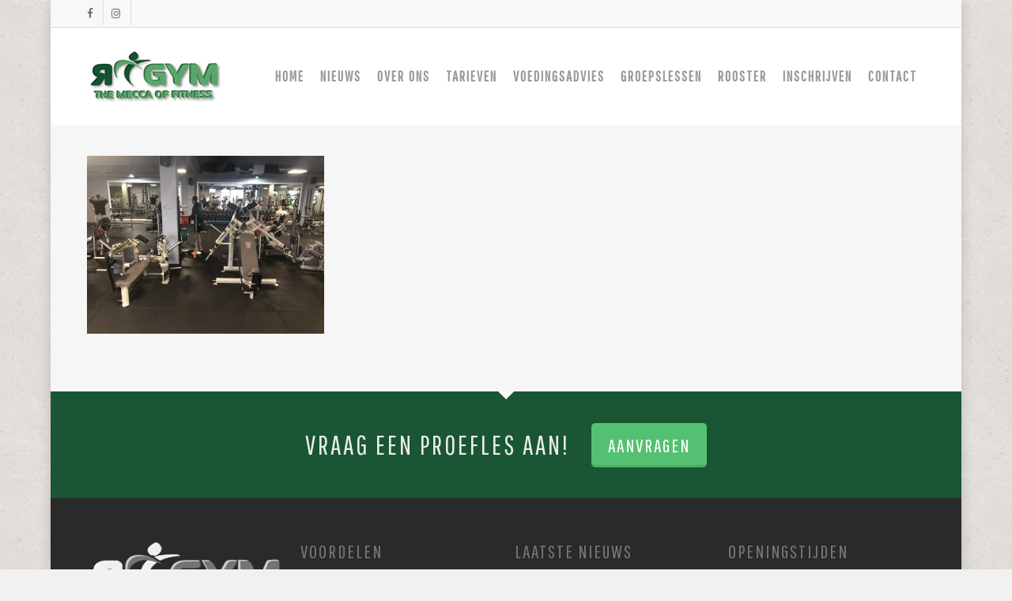

--- FILE ---
content_type: text/html; charset=UTF-8
request_url: https://rgym.nl/test-pagina/img_6146/
body_size: 10934
content:
<!doctype html>
<html lang="nl-NL" class="no-js">
<head>
	<meta charset="UTF-8">
	<meta name="viewport" content="width=device-width, initial-scale=1, maximum-scale=1, user-scalable=0" /><link rel="shortcut icon" href="https://rgym.nl/wp-content/uploads/2016/10/Favicon.png" /><meta name='robots' content='index, follow, max-image-preview:large, max-snippet:-1, max-video-preview:-1' />
	<style>img:is([sizes="auto" i], [sizes^="auto," i]) { contain-intrinsic-size: 3000px 1500px }</style>
	
	<!-- This site is optimized with the Yoast SEO plugin v25.9 - https://yoast.com/wordpress/plugins/seo/ -->
	<title>IMG_6146 - RGYM</title>
	<link rel="canonical" href="https://rgym.nl/test-pagina/img_6146/" />
	<meta property="og:locale" content="nl_NL" />
	<meta property="og:type" content="article" />
	<meta property="og:title" content="IMG_6146 - RGYM" />
	<meta property="og:url" content="https://rgym.nl/test-pagina/img_6146/" />
	<meta property="og:site_name" content="RGYM" />
	<meta property="article:publisher" content="https://www.facebook.com/rgym.nl" />
	<meta property="og:image" content="https://rgym.nl/test-pagina/img_6146" />
	<meta property="og:image:width" content="2560" />
	<meta property="og:image:height" content="1920" />
	<meta property="og:image:type" content="image/jpeg" />
	<meta name="twitter:card" content="summary_large_image" />
	<script type="application/ld+json" class="yoast-schema-graph">{"@context":"https://schema.org","@graph":[{"@type":"WebPage","@id":"https://rgym.nl/test-pagina/img_6146/","url":"https://rgym.nl/test-pagina/img_6146/","name":"IMG_6146 - RGYM","isPartOf":{"@id":"https://rgym.nl/#website"},"primaryImageOfPage":{"@id":"https://rgym.nl/test-pagina/img_6146/#primaryimage"},"image":{"@id":"https://rgym.nl/test-pagina/img_6146/#primaryimage"},"thumbnailUrl":"https://rgym.nl/wp-content/uploads/2021/12/IMG_6146-scaled.jpg","datePublished":"2021-12-29T10:59:32+00:00","breadcrumb":{"@id":"https://rgym.nl/test-pagina/img_6146/#breadcrumb"},"inLanguage":"nl-NL","potentialAction":[{"@type":"ReadAction","target":["https://rgym.nl/test-pagina/img_6146/"]}]},{"@type":"ImageObject","inLanguage":"nl-NL","@id":"https://rgym.nl/test-pagina/img_6146/#primaryimage","url":"https://rgym.nl/wp-content/uploads/2021/12/IMG_6146-scaled.jpg","contentUrl":"https://rgym.nl/wp-content/uploads/2021/12/IMG_6146-scaled.jpg","width":2560,"height":1920},{"@type":"BreadcrumbList","@id":"https://rgym.nl/test-pagina/img_6146/#breadcrumb","itemListElement":[{"@type":"ListItem","position":1,"name":"Home","item":"https://rgym.nl/"},{"@type":"ListItem","position":2,"name":"HOME","item":"https://rgym.nl/"},{"@type":"ListItem","position":3,"name":"IMG_6146"}]},{"@type":"WebSite","@id":"https://rgym.nl/#website","url":"https://rgym.nl/","name":"RGYM","description":"Fitnesscentrum Beverwijk","publisher":{"@id":"https://rgym.nl/#organization"},"potentialAction":[{"@type":"SearchAction","target":{"@type":"EntryPoint","urlTemplate":"https://rgym.nl/?s={search_term_string}"},"query-input":{"@type":"PropertyValueSpecification","valueRequired":true,"valueName":"search_term_string"}}],"inLanguage":"nl-NL"},{"@type":"Organization","@id":"https://rgym.nl/#organization","name":"Real Gym Beverwijk","url":"https://rgym.nl/","logo":{"@type":"ImageObject","inLanguage":"nl-NL","@id":"https://rgym.nl/#/schema/logo/image/","url":"http://rgym.nl/wp-content/uploads/2022/03/r-gym-logo-2.jpg","contentUrl":"http://rgym.nl/wp-content/uploads/2022/03/r-gym-logo-2.jpg","width":380,"height":150,"caption":"Real Gym Beverwijk"},"image":{"@id":"https://rgym.nl/#/schema/logo/image/"},"sameAs":["https://www.facebook.com/rgym.nl"]}]}</script>
	<!-- / Yoast SEO plugin. -->


<link rel='dns-prefetch' href='//fonts.googleapis.com' />
<link rel="alternate" type="application/rss+xml" title="RGYM &raquo; feed" href="https://rgym.nl/feed/" />
<link rel="alternate" type="application/rss+xml" title="RGYM &raquo; reacties feed" href="https://rgym.nl/comments/feed/" />
		<!-- This site uses the Google Analytics by MonsterInsights plugin v9.8.0 - Using Analytics tracking - https://www.monsterinsights.com/ -->
		<!-- Opmerking: MonsterInsights is momenteel niet geconfigureerd op deze site. De site eigenaar moet authenticeren met Google Analytics in de MonsterInsights instellingen scherm. -->
					<!-- No tracking code set -->
				<!-- / Google Analytics by MonsterInsights -->
		<link rel='stylesheet' id='wp-block-library-css' href='https://rgym.nl/wp-includes/css/dist/block-library/style.min.css?ver=6.8.3' type='text/css' media='all' />
<style id='global-styles-inline-css' type='text/css'>
:root{--wp--preset--aspect-ratio--square: 1;--wp--preset--aspect-ratio--4-3: 4/3;--wp--preset--aspect-ratio--3-4: 3/4;--wp--preset--aspect-ratio--3-2: 3/2;--wp--preset--aspect-ratio--2-3: 2/3;--wp--preset--aspect-ratio--16-9: 16/9;--wp--preset--aspect-ratio--9-16: 9/16;--wp--preset--color--black: #000000;--wp--preset--color--cyan-bluish-gray: #abb8c3;--wp--preset--color--white: #ffffff;--wp--preset--color--pale-pink: #f78da7;--wp--preset--color--vivid-red: #cf2e2e;--wp--preset--color--luminous-vivid-orange: #ff6900;--wp--preset--color--luminous-vivid-amber: #fcb900;--wp--preset--color--light-green-cyan: #7bdcb5;--wp--preset--color--vivid-green-cyan: #00d084;--wp--preset--color--pale-cyan-blue: #8ed1fc;--wp--preset--color--vivid-cyan-blue: #0693e3;--wp--preset--color--vivid-purple: #9b51e0;--wp--preset--gradient--vivid-cyan-blue-to-vivid-purple: linear-gradient(135deg,rgba(6,147,227,1) 0%,rgb(155,81,224) 100%);--wp--preset--gradient--light-green-cyan-to-vivid-green-cyan: linear-gradient(135deg,rgb(122,220,180) 0%,rgb(0,208,130) 100%);--wp--preset--gradient--luminous-vivid-amber-to-luminous-vivid-orange: linear-gradient(135deg,rgba(252,185,0,1) 0%,rgba(255,105,0,1) 100%);--wp--preset--gradient--luminous-vivid-orange-to-vivid-red: linear-gradient(135deg,rgba(255,105,0,1) 0%,rgb(207,46,46) 100%);--wp--preset--gradient--very-light-gray-to-cyan-bluish-gray: linear-gradient(135deg,rgb(238,238,238) 0%,rgb(169,184,195) 100%);--wp--preset--gradient--cool-to-warm-spectrum: linear-gradient(135deg,rgb(74,234,220) 0%,rgb(151,120,209) 20%,rgb(207,42,186) 40%,rgb(238,44,130) 60%,rgb(251,105,98) 80%,rgb(254,248,76) 100%);--wp--preset--gradient--blush-light-purple: linear-gradient(135deg,rgb(255,206,236) 0%,rgb(152,150,240) 100%);--wp--preset--gradient--blush-bordeaux: linear-gradient(135deg,rgb(254,205,165) 0%,rgb(254,45,45) 50%,rgb(107,0,62) 100%);--wp--preset--gradient--luminous-dusk: linear-gradient(135deg,rgb(255,203,112) 0%,rgb(199,81,192) 50%,rgb(65,88,208) 100%);--wp--preset--gradient--pale-ocean: linear-gradient(135deg,rgb(255,245,203) 0%,rgb(182,227,212) 50%,rgb(51,167,181) 100%);--wp--preset--gradient--electric-grass: linear-gradient(135deg,rgb(202,248,128) 0%,rgb(113,206,126) 100%);--wp--preset--gradient--midnight: linear-gradient(135deg,rgb(2,3,129) 0%,rgb(40,116,252) 100%);--wp--preset--font-size--small: 13px;--wp--preset--font-size--medium: 20px;--wp--preset--font-size--large: 36px;--wp--preset--font-size--x-large: 42px;--wp--preset--spacing--20: 0.44rem;--wp--preset--spacing--30: 0.67rem;--wp--preset--spacing--40: 1rem;--wp--preset--spacing--50: 1.5rem;--wp--preset--spacing--60: 2.25rem;--wp--preset--spacing--70: 3.38rem;--wp--preset--spacing--80: 5.06rem;--wp--preset--shadow--natural: 6px 6px 9px rgba(0, 0, 0, 0.2);--wp--preset--shadow--deep: 12px 12px 50px rgba(0, 0, 0, 0.4);--wp--preset--shadow--sharp: 6px 6px 0px rgba(0, 0, 0, 0.2);--wp--preset--shadow--outlined: 6px 6px 0px -3px rgba(255, 255, 255, 1), 6px 6px rgba(0, 0, 0, 1);--wp--preset--shadow--crisp: 6px 6px 0px rgba(0, 0, 0, 1);}:root { --wp--style--global--content-size: 1300px;--wp--style--global--wide-size: 1300px; }:where(body) { margin: 0; }.wp-site-blocks > .alignleft { float: left; margin-right: 2em; }.wp-site-blocks > .alignright { float: right; margin-left: 2em; }.wp-site-blocks > .aligncenter { justify-content: center; margin-left: auto; margin-right: auto; }:where(.is-layout-flex){gap: 0.5em;}:where(.is-layout-grid){gap: 0.5em;}.is-layout-flow > .alignleft{float: left;margin-inline-start: 0;margin-inline-end: 2em;}.is-layout-flow > .alignright{float: right;margin-inline-start: 2em;margin-inline-end: 0;}.is-layout-flow > .aligncenter{margin-left: auto !important;margin-right: auto !important;}.is-layout-constrained > .alignleft{float: left;margin-inline-start: 0;margin-inline-end: 2em;}.is-layout-constrained > .alignright{float: right;margin-inline-start: 2em;margin-inline-end: 0;}.is-layout-constrained > .aligncenter{margin-left: auto !important;margin-right: auto !important;}.is-layout-constrained > :where(:not(.alignleft):not(.alignright):not(.alignfull)){max-width: var(--wp--style--global--content-size);margin-left: auto !important;margin-right: auto !important;}.is-layout-constrained > .alignwide{max-width: var(--wp--style--global--wide-size);}body .is-layout-flex{display: flex;}.is-layout-flex{flex-wrap: wrap;align-items: center;}.is-layout-flex > :is(*, div){margin: 0;}body .is-layout-grid{display: grid;}.is-layout-grid > :is(*, div){margin: 0;}body{padding-top: 0px;padding-right: 0px;padding-bottom: 0px;padding-left: 0px;}:root :where(.wp-element-button, .wp-block-button__link){background-color: #32373c;border-width: 0;color: #fff;font-family: inherit;font-size: inherit;line-height: inherit;padding: calc(0.667em + 2px) calc(1.333em + 2px);text-decoration: none;}.has-black-color{color: var(--wp--preset--color--black) !important;}.has-cyan-bluish-gray-color{color: var(--wp--preset--color--cyan-bluish-gray) !important;}.has-white-color{color: var(--wp--preset--color--white) !important;}.has-pale-pink-color{color: var(--wp--preset--color--pale-pink) !important;}.has-vivid-red-color{color: var(--wp--preset--color--vivid-red) !important;}.has-luminous-vivid-orange-color{color: var(--wp--preset--color--luminous-vivid-orange) !important;}.has-luminous-vivid-amber-color{color: var(--wp--preset--color--luminous-vivid-amber) !important;}.has-light-green-cyan-color{color: var(--wp--preset--color--light-green-cyan) !important;}.has-vivid-green-cyan-color{color: var(--wp--preset--color--vivid-green-cyan) !important;}.has-pale-cyan-blue-color{color: var(--wp--preset--color--pale-cyan-blue) !important;}.has-vivid-cyan-blue-color{color: var(--wp--preset--color--vivid-cyan-blue) !important;}.has-vivid-purple-color{color: var(--wp--preset--color--vivid-purple) !important;}.has-black-background-color{background-color: var(--wp--preset--color--black) !important;}.has-cyan-bluish-gray-background-color{background-color: var(--wp--preset--color--cyan-bluish-gray) !important;}.has-white-background-color{background-color: var(--wp--preset--color--white) !important;}.has-pale-pink-background-color{background-color: var(--wp--preset--color--pale-pink) !important;}.has-vivid-red-background-color{background-color: var(--wp--preset--color--vivid-red) !important;}.has-luminous-vivid-orange-background-color{background-color: var(--wp--preset--color--luminous-vivid-orange) !important;}.has-luminous-vivid-amber-background-color{background-color: var(--wp--preset--color--luminous-vivid-amber) !important;}.has-light-green-cyan-background-color{background-color: var(--wp--preset--color--light-green-cyan) !important;}.has-vivid-green-cyan-background-color{background-color: var(--wp--preset--color--vivid-green-cyan) !important;}.has-pale-cyan-blue-background-color{background-color: var(--wp--preset--color--pale-cyan-blue) !important;}.has-vivid-cyan-blue-background-color{background-color: var(--wp--preset--color--vivid-cyan-blue) !important;}.has-vivid-purple-background-color{background-color: var(--wp--preset--color--vivid-purple) !important;}.has-black-border-color{border-color: var(--wp--preset--color--black) !important;}.has-cyan-bluish-gray-border-color{border-color: var(--wp--preset--color--cyan-bluish-gray) !important;}.has-white-border-color{border-color: var(--wp--preset--color--white) !important;}.has-pale-pink-border-color{border-color: var(--wp--preset--color--pale-pink) !important;}.has-vivid-red-border-color{border-color: var(--wp--preset--color--vivid-red) !important;}.has-luminous-vivid-orange-border-color{border-color: var(--wp--preset--color--luminous-vivid-orange) !important;}.has-luminous-vivid-amber-border-color{border-color: var(--wp--preset--color--luminous-vivid-amber) !important;}.has-light-green-cyan-border-color{border-color: var(--wp--preset--color--light-green-cyan) !important;}.has-vivid-green-cyan-border-color{border-color: var(--wp--preset--color--vivid-green-cyan) !important;}.has-pale-cyan-blue-border-color{border-color: var(--wp--preset--color--pale-cyan-blue) !important;}.has-vivid-cyan-blue-border-color{border-color: var(--wp--preset--color--vivid-cyan-blue) !important;}.has-vivid-purple-border-color{border-color: var(--wp--preset--color--vivid-purple) !important;}.has-vivid-cyan-blue-to-vivid-purple-gradient-background{background: var(--wp--preset--gradient--vivid-cyan-blue-to-vivid-purple) !important;}.has-light-green-cyan-to-vivid-green-cyan-gradient-background{background: var(--wp--preset--gradient--light-green-cyan-to-vivid-green-cyan) !important;}.has-luminous-vivid-amber-to-luminous-vivid-orange-gradient-background{background: var(--wp--preset--gradient--luminous-vivid-amber-to-luminous-vivid-orange) !important;}.has-luminous-vivid-orange-to-vivid-red-gradient-background{background: var(--wp--preset--gradient--luminous-vivid-orange-to-vivid-red) !important;}.has-very-light-gray-to-cyan-bluish-gray-gradient-background{background: var(--wp--preset--gradient--very-light-gray-to-cyan-bluish-gray) !important;}.has-cool-to-warm-spectrum-gradient-background{background: var(--wp--preset--gradient--cool-to-warm-spectrum) !important;}.has-blush-light-purple-gradient-background{background: var(--wp--preset--gradient--blush-light-purple) !important;}.has-blush-bordeaux-gradient-background{background: var(--wp--preset--gradient--blush-bordeaux) !important;}.has-luminous-dusk-gradient-background{background: var(--wp--preset--gradient--luminous-dusk) !important;}.has-pale-ocean-gradient-background{background: var(--wp--preset--gradient--pale-ocean) !important;}.has-electric-grass-gradient-background{background: var(--wp--preset--gradient--electric-grass) !important;}.has-midnight-gradient-background{background: var(--wp--preset--gradient--midnight) !important;}.has-small-font-size{font-size: var(--wp--preset--font-size--small) !important;}.has-medium-font-size{font-size: var(--wp--preset--font-size--medium) !important;}.has-large-font-size{font-size: var(--wp--preset--font-size--large) !important;}.has-x-large-font-size{font-size: var(--wp--preset--font-size--x-large) !important;}
:where(.wp-block-post-template.is-layout-flex){gap: 1.25em;}:where(.wp-block-post-template.is-layout-grid){gap: 1.25em;}
:where(.wp-block-columns.is-layout-flex){gap: 2em;}:where(.wp-block-columns.is-layout-grid){gap: 2em;}
:root :where(.wp-block-pullquote){font-size: 1.5em;line-height: 1.6;}
</style>
<link rel='stylesheet' id='font-awesome-css' href='https://rgym.nl/wp-content/themes/salient/css/font-awesome-legacy.min.css?ver=4.7.1' type='text/css' media='all' />
<link rel='stylesheet' id='parent-style-css' href='https://rgym.nl/wp-content/themes/salient/style.css?ver=6.8.3' type='text/css' media='all' />
<link rel='stylesheet' id='nectar-boxed-css' href='https://rgym.nl/wp-content/themes/salient/css/build/plugins/boxed.css?ver=17.3.1' type='text/css' media='all' />
<link rel='stylesheet' id='salient-grid-system-css' href='https://rgym.nl/wp-content/themes/salient/css/build/grid-system.css?ver=17.3.1' type='text/css' media='all' />
<link rel='stylesheet' id='main-styles-css' href='https://rgym.nl/wp-content/themes/salient/css/build/style.css?ver=17.3.1' type='text/css' media='all' />
<link rel='stylesheet' id='nectar-header-secondary-nav-css' href='https://rgym.nl/wp-content/themes/salient/css/build/header/header-secondary-nav.css?ver=17.3.1' type='text/css' media='all' />
<link rel='stylesheet' id='nectar_default_font_open_sans-css' href='https://fonts.googleapis.com/css?family=Open+Sans%3A300%2C400%2C600%2C700&#038;subset=latin%2Clatin-ext' type='text/css' media='all' />
<link rel='stylesheet' id='responsive-css' href='https://rgym.nl/wp-content/themes/salient/css/build/responsive.css?ver=17.3.1' type='text/css' media='all' />
<link rel='stylesheet' id='skin-ascend-css' href='https://rgym.nl/wp-content/themes/salient/css/build/ascend.css?ver=17.3.1' type='text/css' media='all' />
<link rel='stylesheet' id='salient-wp-menu-dynamic-css' href='https://rgym.nl/wp-content/uploads/salient/menu-dynamic.css?ver=43171' type='text/css' media='all' />
<link rel='stylesheet' id='nectar-widget-posts-css' href='https://rgym.nl/wp-content/themes/salient/css/build/elements/widget-nectar-posts.css?ver=17.3.1' type='text/css' media='all' />
<link rel='stylesheet' id='dynamic-css-css' href='https://rgym.nl/wp-content/themes/salient/css/salient-dynamic-styles.css?ver=97395' type='text/css' media='all' />
<style id='dynamic-css-inline-css' type='text/css'>
@media only screen and (min-width:1000px){body #ajax-content-wrap.no-scroll{min-height:calc(100vh - 157px);height:calc(100vh - 157px)!important;}}@media only screen and (min-width:1000px){#page-header-wrap.fullscreen-header,#page-header-wrap.fullscreen-header #page-header-bg,html:not(.nectar-box-roll-loaded) .nectar-box-roll > #page-header-bg.fullscreen-header,.nectar_fullscreen_zoom_recent_projects,#nectar_fullscreen_rows:not(.afterLoaded) > div{height:calc(100vh - 156px);}.wpb_row.vc_row-o-full-height.top-level,.wpb_row.vc_row-o-full-height.top-level > .col.span_12{min-height:calc(100vh - 156px);}html:not(.nectar-box-roll-loaded) .nectar-box-roll > #page-header-bg.fullscreen-header{top:157px;}.nectar-slider-wrap[data-fullscreen="true"]:not(.loaded),.nectar-slider-wrap[data-fullscreen="true"]:not(.loaded) .swiper-container{height:calc(100vh - 155px)!important;}.admin-bar .nectar-slider-wrap[data-fullscreen="true"]:not(.loaded),.admin-bar .nectar-slider-wrap[data-fullscreen="true"]:not(.loaded) .swiper-container{height:calc(100vh - 155px - 32px)!important;}}.admin-bar[class*="page-template-template-no-header"] .wpb_row.vc_row-o-full-height.top-level,.admin-bar[class*="page-template-template-no-header"] .wpb_row.vc_row-o-full-height.top-level > .col.span_12{min-height:calc(100vh - 32px);}body[class*="page-template-template-no-header"] .wpb_row.vc_row-o-full-height.top-level,body[class*="page-template-template-no-header"] .wpb_row.vc_row-o-full-height.top-level > .col.span_12{min-height:100vh;}@media only screen and (max-width:999px){.using-mobile-browser #nectar_fullscreen_rows:not(.afterLoaded):not([data-mobile-disable="on"]) > div{height:calc(100vh - 126px);}.using-mobile-browser .wpb_row.vc_row-o-full-height.top-level,.using-mobile-browser .wpb_row.vc_row-o-full-height.top-level > .col.span_12,[data-permanent-transparent="1"].using-mobile-browser .wpb_row.vc_row-o-full-height.top-level,[data-permanent-transparent="1"].using-mobile-browser .wpb_row.vc_row-o-full-height.top-level > .col.span_12{min-height:calc(100vh - 126px);}html:not(.nectar-box-roll-loaded) .nectar-box-roll > #page-header-bg.fullscreen-header,.nectar_fullscreen_zoom_recent_projects,.nectar-slider-wrap[data-fullscreen="true"]:not(.loaded),.nectar-slider-wrap[data-fullscreen="true"]:not(.loaded) .swiper-container,#nectar_fullscreen_rows:not(.afterLoaded):not([data-mobile-disable="on"]) > div{height:calc(100vh - 73px);}.wpb_row.vc_row-o-full-height.top-level,.wpb_row.vc_row-o-full-height.top-level > .col.span_12{min-height:calc(100vh - 73px);}body[data-transparent-header="false"] #ajax-content-wrap.no-scroll{min-height:calc(100vh - 73px);height:calc(100vh - 73px);}}body{background-image:url("https://rgym.nl/wp-content/uploads/2016/10/Real-Gym-Beverwijk-BG-Pattern.png");background-position:0 0;background-repeat:repeat;background-color:#f1f1f1!important;background-attachment:scroll;}.screen-reader-text,.nectar-skip-to-content:not(:focus){border:0;clip:rect(1px,1px,1px,1px);clip-path:inset(50%);height:1px;margin:-1px;overflow:hidden;padding:0;position:absolute!important;width:1px;word-wrap:normal!important;}.row .col img:not([srcset]){width:auto;}.row .col img.img-with-animation.nectar-lazy:not([srcset]){width:100%;}
body .swiper-slide .content h2 {
   text-shadow: 3px 3px 3px rgba(0,0,0,0.5);
}

body .swiper-slide .content p {
   text-shadow: 3px 3px 3px rgba(0,0,0,0.5);
}
</style>
<link rel='stylesheet' id='salient-child-style-css' href='https://rgym.nl/wp-content/themes/salient-child/style.css?ver=17.3.1' type='text/css' media='all' />
<link rel='stylesheet' id='redux-google-fonts-salient_redux-css' href='https://fonts.googleapis.com/css?family=Pathway+Gothic+One%3A400%7CRoboto%3A300&#038;subset=latin&#038;ver=6.8.3' type='text/css' media='all' />
<script type="text/javascript" src="https://rgym.nl/wp-includes/js/jquery/jquery.min.js?ver=3.7.1" id="jquery-core-js"></script>
<script type="text/javascript" src="https://rgym.nl/wp-includes/js/jquery/jquery-migrate.min.js?ver=3.4.1" id="jquery-migrate-js"></script>
<script></script><link rel="https://api.w.org/" href="https://rgym.nl/wp-json/" /><link rel="alternate" title="JSON" type="application/json" href="https://rgym.nl/wp-json/wp/v2/media/3834" /><link rel="EditURI" type="application/rsd+xml" title="RSD" href="https://rgym.nl/xmlrpc.php?rsd" />

<link rel='shortlink' href='https://rgym.nl/?p=3834' />
<link rel="alternate" title="oEmbed (JSON)" type="application/json+oembed" href="https://rgym.nl/wp-json/oembed/1.0/embed?url=https%3A%2F%2Frgym.nl%2Ftest-pagina%2Fimg_6146%2F" />
<link rel="alternate" title="oEmbed (XML)" type="text/xml+oembed" href="https://rgym.nl/wp-json/oembed/1.0/embed?url=https%3A%2F%2Frgym.nl%2Ftest-pagina%2Fimg_6146%2F&#038;format=xml" />
<!-- Facebook Pixel Code -->

<script>

!function(f,b,e,v,n,t,s){if(f.fbq)return;n=f.fbq=function(){n.callMethod?

n.callMethod.apply(n,arguments):n.queue.push(arguments)};if(!f._fbq)f._fbq=n;

n.push=n;n.loaded=!0;n.version='2.0';n.queue=[];t=b.createElement(e);t.async=!0;

t.src=v;s=b.getElementsByTagName(e)[0];s.parentNode.insertBefore(t,s)}(window,

document,'script','https://connect.facebook.net/en_US/fbevents.js');

fbq('init', '1827533200799124');

fbq('track', 'PageView');

</script>

<noscript><img height="1" width="1" style="display:none"

src="https://www.facebook.com/tr?id=1827533200799124&ev=PageView&noscript=1"

/></noscript>

<!-- DO NOT MODIFY -->

<!-- End Facebook Pixel Code --><script type="text/javascript"> var root = document.getElementsByTagName( "html" )[0]; root.setAttribute( "class", "js" ); </script><meta name="generator" content="Powered by WPBakery Page Builder - drag and drop page builder for WordPress."/>
		<style type="text/css" id="wp-custom-css">
			#top nav > ul > li > a {font-weight: 800;}		</style>
		<noscript><style> .wpb_animate_when_almost_visible { opacity: 1; }</style></noscript></head><body class="attachment wp-singular attachment-template-default attachmentid-3834 attachment-jpeg wp-theme-salient wp-child-theme-salient-child ascend wpb-js-composer js-comp-ver-8.4.2 vc_responsive" data-footer-reveal="false" data-footer-reveal-shadow="none" data-header-format="default" data-body-border="off" data-boxed-style="1" data-header-breakpoint="1000" data-dropdown-style="minimal" data-cae="easeOutCubic" data-cad="650" data-megamenu-width="contained" data-aie="none" data-ls="magnific" data-apte="standard" data-hhun="0" data-fancy-form-rcs="default" data-form-style="default" data-form-submit="regular" data-is="minimal" data-button-style="default" data-user-account-button="false" data-flex-cols="true" data-col-gap="default" data-header-inherit-rc="false" data-header-search="false" data-animated-anchors="true" data-ajax-transitions="false" data-full-width-header="false" data-slide-out-widget-area="true" data-slide-out-widget-area-style="slide-out-from-right" data-user-set-ocm="off" data-loading-animation="none" data-bg-header="false" data-responsive="1" data-ext-responsive="true" data-ext-padding="90" data-header-resize="1" data-header-color="light" data-transparent-header="false" data-cart="false" data-remove-m-parallax="" data-remove-m-video-bgs="" data-m-animate="0" data-force-header-trans-color="light" data-smooth-scrolling="0" data-permanent-transparent="false" >
	
	<script type="text/javascript">
	 (function(window, document) {

		document.documentElement.classList.remove("no-js");

		if(navigator.userAgent.match(/(Android|iPod|iPhone|iPad|BlackBerry|IEMobile|Opera Mini)/)) {
			document.body.className += " using-mobile-browser mobile ";
		}
		if(navigator.userAgent.match(/Mac/) && navigator.maxTouchPoints && navigator.maxTouchPoints > 2) {
			document.body.className += " using-ios-device ";
		}

		if( !("ontouchstart" in window) ) {

			var body = document.querySelector("body");
			var winW = window.innerWidth;
			var bodyW = body.clientWidth;

			if (winW > bodyW + 4) {
				body.setAttribute("style", "--scroll-bar-w: " + (winW - bodyW - 4) + "px");
			} else {
				body.setAttribute("style", "--scroll-bar-w: 0px");
			}
		}

	 })(window, document);
   </script><a href="#ajax-content-wrap" class="nectar-skip-to-content">Skip to main content</a><div id="boxed">	
	<div id="header-space"  data-header-mobile-fixed='false'></div> 
	
		<div id="header-outer" data-has-menu="true" data-has-buttons="no" data-header-button_style="default" data-using-pr-menu="false" data-mobile-fixed="false" data-ptnm="false" data-lhe="default" data-user-set-bg="#ffffff" data-format="default" data-permanent-transparent="false" data-megamenu-rt="0" data-remove-fixed="0" data-header-resize="1" data-cart="false" data-transparency-option="0" data-box-shadow="large" data-shrink-num="6" data-using-secondary="1" data-using-logo="1" data-logo-height="67.5" data-m-logo-height="50" data-padding="28" data-full-width="false" data-condense="false" >
		
	<div id="header-secondary-outer" class="default" data-mobile="default" data-remove-fixed="0" data-lhe="default" data-secondary-text="false" data-full-width="false" data-mobile-fixed="false" data-permanent-transparent="false" >
		<div class="container">
			<nav aria-label="Secondary Navigation">
				<ul id="social"><li><a target="_blank" rel="noopener" href="https://www.facebook.com/rgym.nl"><span class="screen-reader-text">facebook</span><i class="fa fa-facebook" aria-hidden="true"></i> </a></li><li><a target="_blank" rel="noopener" href="https://www.instagram.com/rgym_real/"><span class="screen-reader-text">instagram</span><i class="fa fa-instagram" aria-hidden="true"></i> </a></li></ul>
			</nav>
		</div>
	</div>


<header id="top" role="banner" aria-label="Main Menu">
	<div class="container">
		<div class="row">
			<div class="col span_3">
								<a id="logo" href="https://rgym.nl" data-supplied-ml-starting-dark="false" data-supplied-ml-starting="false" data-supplied-ml="false" >
					<img class="stnd skip-lazy default-logo dark-version" width="190" height="75" alt="RGYM" src="https://rgym.nl/wp-content/uploads/2022/03/r-gym-logo.jpg" srcset="https://rgym.nl/wp-content/uploads/2022/03/r-gym-logo.jpg 1x, https://rgym.nl/wp-content/uploads/2022/03/r-gym-logo-2.jpg 2x" />				</a>
							</div><!--/span_3-->

			<div class="col span_9 col_last">
									<div class="nectar-mobile-only mobile-header"><div class="inner"></div></div>
													<div class="slide-out-widget-area-toggle mobile-icon slide-out-from-right" data-custom-color="false" data-icon-animation="simple-transform">
						<div> <a href="#slide-out-widget-area" role="button" aria-label="Navigation Menu" aria-expanded="false" class="closed">
							<span class="screen-reader-text">Menu</span><span aria-hidden="true"> <i class="lines-button x2"> <i class="lines"></i> </i> </span>						</a></div>
					</div>
				
									<nav aria-label="Main Menu">
													<ul class="sf-menu">
								<li id="menu-item-9" class="menu-item menu-item-type-post_type menu-item-object-page menu-item-home nectar-regular-menu-item menu-item-9"><a href="https://rgym.nl/"><span class="menu-title-text">HOME</span></a></li>
<li id="menu-item-54" class="menu-item menu-item-type-post_type menu-item-object-page nectar-regular-menu-item menu-item-54"><a href="https://rgym.nl/nieuws/"><span class="menu-title-text">Nieuws</span></a></li>
<li id="menu-item-53" class="menu-item menu-item-type-post_type menu-item-object-page menu-item-has-children nectar-regular-menu-item menu-item-53"><a href="https://rgym.nl/over-ons/" aria-haspopup="true" aria-expanded="false"><span class="menu-title-text">Over ons</span></a>
<ul class="sub-menu">
	<li id="menu-item-51" class="menu-item menu-item-type-post_type menu-item-object-page nectar-regular-menu-item menu-item-51"><a href="https://rgym.nl/medewerkers/"><span class="menu-title-text">Medewerkers</span></a></li>
</ul>
</li>
<li id="menu-item-52" class="menu-item menu-item-type-post_type menu-item-object-page nectar-regular-menu-item menu-item-52"><a href="https://rgym.nl/tarieven/"><span class="menu-title-text">Tarieven</span></a></li>
<li id="menu-item-823" class="menu-item menu-item-type-post_type menu-item-object-page nectar-regular-menu-item menu-item-823"><a href="https://rgym.nl/voedingsadvies/"><span class="menu-title-text">Voedingsadvies</span></a></li>
<li id="menu-item-2695" class="menu-item menu-item-type-post_type menu-item-object-page nectar-regular-menu-item menu-item-2695"><a href="https://rgym.nl/groepslessen/"><span class="menu-title-text">Groepslessen</span></a></li>
<li id="menu-item-50" class="menu-item menu-item-type-post_type menu-item-object-page nectar-regular-menu-item menu-item-50"><a href="https://rgym.nl/rooster/"><span class="menu-title-text">Rooster</span></a></li>
<li id="menu-item-374" class="menu-item menu-item-type-post_type menu-item-object-page nectar-regular-menu-item menu-item-374"><a href="https://rgym.nl/inschrijven/"><span class="menu-title-text">Inschrijven</span></a></li>
<li id="menu-item-49" class="menu-item menu-item-type-post_type menu-item-object-page menu-item-has-children nectar-regular-menu-item menu-item-49"><a href="https://rgym.nl/contact/" aria-haspopup="true" aria-expanded="false"><span class="menu-title-text">Contact</span></a>
<ul class="sub-menu">
	<li id="menu-item-445" class="menu-item menu-item-type-post_type menu-item-object-page nectar-regular-menu-item menu-item-445"><a href="https://rgym.nl/contact/vacatures/"><span class="menu-title-text">Vacatures</span></a></li>
</ul>
</li>
							</ul>
													<ul class="buttons sf-menu" data-user-set-ocm="off">

								
							</ul>
						
					</nav>

					
				</div><!--/span_9-->

				
			</div><!--/row-->
					</div><!--/container-->
	</header>		
	</div>
	
<div id="search-outer" class="nectar">
	<div id="search">
		<div class="container">
			 <div id="search-box">
				 <div class="inner-wrap">
					 <div class="col span_12">
						  <form role="search" action="https://rgym.nl/" method="GET">
															<input type="text" name="s" id="s" value="Start Typing..." aria-label="Search" data-placeholder="Start Typing..." />
							
						
						<button aria-label="Search" class="search-box__button" type="submit">Search</button>						</form>
					</div><!--/span_12-->
				</div><!--/inner-wrap-->
			 </div><!--/search-box-->
			 <div id="close"><a href="#" role="button"><span class="screen-reader-text">Close Search</span>
				<span class="icon-salient-x" aria-hidden="true"></span>				 </a></div>
		 </div><!--/container-->
	</div><!--/search-->
</div><!--/search-outer-->
	<div id="ajax-content-wrap">
<div class="container-wrap">
	<div class="container main-content" role="main">
		<div class="row">
			<p class="attachment"><a href='https://rgym.nl/wp-content/uploads/2021/12/IMG_6146-scaled.jpg'><img fetchpriority="high" decoding="async" width="300" height="225" src="https://rgym.nl/wp-content/uploads/2021/12/IMG_6146-300x225.jpg" class="attachment-medium size-medium" alt="" srcset="https://rgym.nl/wp-content/uploads/2021/12/IMG_6146-300x225.jpg 300w, https://rgym.nl/wp-content/uploads/2021/12/IMG_6146-1024x768.jpg 1024w, https://rgym.nl/wp-content/uploads/2021/12/IMG_6146-768x576.jpg 768w, https://rgym.nl/wp-content/uploads/2021/12/IMG_6146-1536x1152.jpg 1536w, https://rgym.nl/wp-content/uploads/2021/12/IMG_6146-2048x1536.jpg 2048w" sizes="(max-width: 300px) 100vw, 300px" /></a></p>
		</div>
	</div>
	</div>

<div id="footer-outer" data-midnight="light" data-cols="4" data-custom-color="true" data-disable-copyright="false" data-matching-section-color="false" data-copyright-line="false" data-using-bg-img="false" data-bg-img-overlay="0.8" data-full-width="false" data-using-widget-area="true" data-link-hover="default"role="contentinfo">
	
	
<div id="call-to-action">
	<div class="container">
		  <div class="triangle"></div>
		  <span> VRAAG EEN PROEFLES AAN! </span>
		  <a class="nectar-button 
		  regular-button accent-color" data-color-override="false" href="/proefles">
		  AANVRAGEN		</a>
	</div>
</div>

		
	<div id="footer-widgets" data-has-widgets="true" data-cols="4">
		
		<div class="container">
			
						
			<div class="row">
				
								
				<div class="col span_3">
					<div id="text-2" class="widget widget_text">			<div class="textwidget"><p><img src="http://rgym.nl/wp-content/uploads/2022/03/r-gym-logo-3.png"></p>
<p><strong>Adres</strong><br />
Parallelweg 112, 1948 NM Beverwijk</p>
<p><strong>T</strong> <a href="tel:+31251745003">0251 - 74 50 03</a><br />
<strong>E</strong> <a href="mailto:info@rgym.nl">info@rgym.nl</a></p>
<p><strong>U kunt voor de deur gratis parkeren</strong> </p>
<p><a href="https://www.facebook.com/rgym.nl" target="_blank"><img src="/wp-content/uploads/2016/10/realgym_facebook.png"></a> <a href="https://www.instagram.com/rgym_real/" target="_blank"><img src="/wp-content/uploads/2017/03/realgym_instagram.png"></a></p>
</div>
		</div>					</div>
					
											
						<div class="col span_3">
							<div id="text-4" class="widget widget_text"><h4>VOORDELEN</h4>			<div class="textwidget"><ul>
<li>Gratis trainingsschema’s</li>
<li>Abonnementen vanaf 3 maanden</li>
<li>1 maand opzegtermijn</li>
<li>Professionele begeleiding</li>
<li>Moderne, gebruiksvriendelijke en veilige fitnessapparatuur van Hammer strength</li>
<li>Millennium cardio apparatuur (on-line)</li>
<li>Small group training met Synrgy (circuit)</li>
<li>Cross/Bootcamp &amp; obstaclerun trainingen</li>
<li>Resultaten direct in een app op je telefoon</li>
<li>Voedingsadvies en begeleiding via de app</li>
</ul>
</div>
		</div>								
							</div>
							
												
						
													<div class="col span_3">
											<div id="recent-posts-extra-2" class="widget recent_posts_extra_widget">			<h4>laatste nieuws</h4>				
			<ul class="nectar_blog_posts_recent_extra nectar_widget" data-style="featured-image-left">
				
			<li><a href="https://rgym.nl/nieuwsbrief-02/"> <span class="meta-wrap"><span class="post-title">Nieuwsbrief 02</span> <span class="post-date">5 november 2024</span></span></a></li><li class="has-img"><a href="https://rgym.nl/nieuwsbrief-2/"> <span class="popular-featured-img"><img width="100" height="100" src="https://rgym.nl/wp-content/uploads/2024/06/perco-storm-100x100.webp" class="attachment-portfolio-widget size-portfolio-widget wp-post-image" alt="" title="" /></span><span class="meta-wrap"><span class="post-title">Nieuwsbrief</span> <span class="post-date">17 juni 2024</span></span></a></li><li><a href="https://rgym.nl/nieuw-lesrooster-v30-per-1-april-2024/"> <span class="meta-wrap"><span class="post-title">Nieuw Lesrooster V30 per 1 april 2024</span> <span class="post-date">28 maart 2024</span></span></a></li><li><a href="https://rgym.nl/nieuws-brief-nieuwe-toegangspoort/"> <span class="meta-wrap"><span class="post-title">Nieuws brief Nieuwe Toegangspoort</span> <span class="post-date">11 juli 2023</span></span></a></li><li><a href="https://rgym.nl/nieuwsbrief/"> <span class="meta-wrap"><span class="post-title">Nieuwsbrief</span> <span class="post-date">19 juni 2023</span></span></a></li><li><a href="https://rgym.nl/inbody-lichaamsmeting/"> <span class="meta-wrap"><span class="post-title">InBody Lichaamsmeting</span> <span class="post-date">11 juni 2023</span></span></a></li>			</ul>
			</div>										
								</div>
														
															<div class="col span_3">
									<div id="text-3" class="widget widget_text"><h4>OPENINGSTIJDEN</h4>			<div class="textwidget"><br />
<table style="width:100%">
<tr>
<th><strong>Maandag</strong></th>
<th>06.00 – 23.00 uur</th>
</tr>
<tr>
<th><SPAN STYLE="color: #2B2A2A">.</span></th>
</tr>
<tr>
<th><strong>Dinsdag</strong></th>
<th>06.00 – 23.00 uur</th>
</tr>
<tr>
<th><SPAN STYLE="color: #2B2A2A">.</span></th>
</tr>
<tr>
<th><strong>Woensdag</strong></th>
<th>06.00 – 23.00 uur</th>
</tr>
<tr>
<th><SPAN STYLE="color: #2B2A2A">.</span></th>
</tr>
<tr>
<th><strong>Donderdag</strong></th>
<th>06.00 – 23.00 uur</th>
</tr>
<tr>
<th><SPAN STYLE="color: #2B2A2A">.</span></th>
</tr>
<tr>
<th><strong>Vrijdag</strong></th>
<th>06.00 – 23.00 uur</th>
</tr>
<tr>
<th><SPAN STYLE="color: #2B2A2A">.</span></th>
</tr>
<tr>
<th><strong>Zaterdag</strong></th>
<th>08.00 – 18.00 uur</th>
</tr>
<tr>
<th><SPAN STYLE="color: #2B2A2A">.</span></th>
</tr>
<tr>
<th><strong>Zondag</strong></th>
<th>08.00 – 18.00 uur</th>
</tr>
</table>
<p><a href="/contact">Klik hier voor de aangepaste openingstijden op feestdagen</a></p>
</div>
		</div>										
									</div>
																
							</div>
													</div><!--/container-->
					</div><!--/footer-widgets-->
					
					
  <div class="row" id="copyright" data-layout="default">
	
	<div class="container">
	   
				<div class="col span_5">
		   
			<p>&copy; 2026 RGYM.  | DESIGN<a href="http://www.bundelmedia.nl/" target="_blank"> BUNDELMEDIA</a> | <a href="/algemene-voorwaarden/">VOORWAARDEN</a> | <a href="/vacatures/">VACATURES</a></p>
		</div><!--/span_5-->
			   
	  <div class="col span_7 col_last">
      <ul class="social">
              </ul>
	  </div><!--/span_7-->
    
	  	
	</div><!--/container-->
  </div><!--/row-->
		
</div><!--/footer-outer-->


	<div id="slide-out-widget-area-bg" class="slide-out-from-right dark">
				</div>

		<div id="slide-out-widget-area" role="dialog" aria-modal="true" aria-label="Off Canvas Menu" class="slide-out-from-right" data-dropdown-func="separate-dropdown-parent-link" data-back-txt="Back">

			<div class="inner-wrap">
			<div class="inner" data-prepend-menu-mobile="false">

				<a class="slide_out_area_close" href="#"><span class="screen-reader-text">Close Menu</span>
					<span class="icon-salient-x icon-default-style"></span>				</a>


									<div class="off-canvas-menu-container mobile-only" role="navigation">

						
						<ul class="menu">
							<li class="menu-item menu-item-type-post_type menu-item-object-page menu-item-home menu-item-9"><a href="https://rgym.nl/">HOME</a></li>
<li class="menu-item menu-item-type-post_type menu-item-object-page menu-item-54"><a href="https://rgym.nl/nieuws/">Nieuws</a></li>
<li class="menu-item menu-item-type-post_type menu-item-object-page menu-item-has-children menu-item-53"><a href="https://rgym.nl/over-ons/" aria-haspopup="true" aria-expanded="false">Over ons</a>
<ul class="sub-menu">
	<li class="menu-item menu-item-type-post_type menu-item-object-page menu-item-51"><a href="https://rgym.nl/medewerkers/">Medewerkers</a></li>
</ul>
</li>
<li class="menu-item menu-item-type-post_type menu-item-object-page menu-item-52"><a href="https://rgym.nl/tarieven/">Tarieven</a></li>
<li class="menu-item menu-item-type-post_type menu-item-object-page menu-item-823"><a href="https://rgym.nl/voedingsadvies/">Voedingsadvies</a></li>
<li class="menu-item menu-item-type-post_type menu-item-object-page menu-item-2695"><a href="https://rgym.nl/groepslessen/">Groepslessen</a></li>
<li class="menu-item menu-item-type-post_type menu-item-object-page menu-item-50"><a href="https://rgym.nl/rooster/">Rooster</a></li>
<li class="menu-item menu-item-type-post_type menu-item-object-page menu-item-374"><a href="https://rgym.nl/inschrijven/">Inschrijven</a></li>
<li class="menu-item menu-item-type-post_type menu-item-object-page menu-item-has-children menu-item-49"><a href="https://rgym.nl/contact/" aria-haspopup="true" aria-expanded="false">Contact</a>
<ul class="sub-menu">
	<li class="menu-item menu-item-type-post_type menu-item-object-page menu-item-445"><a href="https://rgym.nl/contact/vacatures/">Vacatures</a></li>
</ul>
</li>

						</ul>

						<ul class="menu secondary-header-items">
													</ul>
					</div>
					
				</div>

				<div class="bottom-meta-wrap"><ul class="off-canvas-social-links mobile-only"><li><a target="_blank" rel="noopener" href="https://www.facebook.com/rgym.nl"><span class="screen-reader-text">facebook</span><i class="fa fa-facebook" aria-hidden="true"></i> </a></li><li><a target="_blank" rel="noopener" href="https://www.instagram.com/rgym_real/"><span class="screen-reader-text">instagram</span><i class="fa fa-instagram" aria-hidden="true"></i> </a></li></ul></div><!--/bottom-meta-wrap--></div> <!--/inner-wrap-->
				</div>
		
</div> <!--/ajax-content-wrap-->

</div><!--/boxed closing div-->	<a id="to-top" aria-label="Back to top" role="button" href="#" class="mobile-disabled"><i role="presentation" class="fa fa-angle-up"></i></a>
	<script type="speculationrules">
{"prefetch":[{"source":"document","where":{"and":[{"href_matches":"\/*"},{"not":{"href_matches":["\/wp-*.php","\/wp-admin\/*","\/wp-content\/uploads\/*","\/wp-content\/*","\/wp-content\/plugins\/*","\/wp-content\/themes\/salient-child\/*","\/wp-content\/themes\/salient\/*","\/*\\?(.+)"]}},{"not":{"selector_matches":"a[rel~=\"nofollow\"]"}},{"not":{"selector_matches":".no-prefetch, .no-prefetch a"}}]},"eagerness":"conservative"}]}
</script>
<link data-pagespeed-no-defer data-nowprocket data-wpacu-skip data-no-optimize data-noptimize rel='stylesheet' id='main-styles-non-critical-css' href='https://rgym.nl/wp-content/themes/salient/css/build/style-non-critical.css?ver=17.3.1' type='text/css' media='all' />
<link data-pagespeed-no-defer data-nowprocket data-wpacu-skip data-no-optimize data-noptimize rel='stylesheet' id='magnific-css' href='https://rgym.nl/wp-content/themes/salient/css/build/plugins/magnific.css?ver=8.6.0' type='text/css' media='all' />
<link data-pagespeed-no-defer data-nowprocket data-wpacu-skip data-no-optimize data-noptimize rel='stylesheet' id='nectar-ocm-core-css' href='https://rgym.nl/wp-content/themes/salient/css/build/off-canvas/core.css?ver=17.3.1' type='text/css' media='all' />
<script type="text/javascript" src="https://rgym.nl/wp-content/themes/salient/js/build/third-party/jquery.easing.min.js?ver=1.3" id="jquery-easing-js"></script>
<script type="text/javascript" src="https://rgym.nl/wp-content/themes/salient/js/build/third-party/jquery.mousewheel.min.js?ver=3.1.13" id="jquery-mousewheel-js"></script>
<script type="text/javascript" src="https://rgym.nl/wp-content/themes/salient/js/build/priority.js?ver=17.3.1" id="nectar_priority-js"></script>
<script type="text/javascript" src="https://rgym.nl/wp-content/themes/salient/js/build/third-party/transit.min.js?ver=0.9.9" id="nectar-transit-js"></script>
<script type="text/javascript" src="https://rgym.nl/wp-content/themes/salient/js/build/third-party/waypoints.js?ver=4.0.2" id="nectar-waypoints-js"></script>
<script type="text/javascript" src="https://rgym.nl/wp-content/themes/salient/js/build/third-party/imagesLoaded.min.js?ver=4.1.4" id="imagesLoaded-js"></script>
<script type="text/javascript" src="https://rgym.nl/wp-content/themes/salient/js/build/third-party/hoverintent.min.js?ver=1.9" id="hoverintent-js"></script>
<script type="text/javascript" src="https://rgym.nl/wp-content/themes/salient/js/build/third-party/magnific.js?ver=7.0.1" id="magnific-js"></script>
<script type="text/javascript" src="https://rgym.nl/wp-content/themes/salient/js/build/third-party/anime.min.js?ver=4.5.1" id="anime-js"></script>
<script type="text/javascript" src="https://rgym.nl/wp-content/themes/salient/js/build/third-party/superfish.js?ver=1.5.8" id="superfish-js"></script>
<script type="text/javascript" id="nectar-frontend-js-extra">
/* <![CDATA[ */
var nectarLove = {"ajaxurl":"https:\/\/rgym.nl\/wp-admin\/admin-ajax.php","postID":"3834","rooturl":"https:\/\/rgym.nl","disqusComments":"false","loveNonce":"bd3f9a0a27","mapApiKey":"AIzaSyD0BvVru5VKUWa_xNMCfxTUGWtI8vZoEi0"};
var nectarOptions = {"delay_js":"false","smooth_scroll":"false","smooth_scroll_strength":"50","quick_search":"false","react_compat":"disabled","header_entrance":"false","body_border_func":"default","disable_box_roll_mobile":"false","body_border_mobile":"0","dropdown_hover_intent":"default","simplify_ocm_mobile":"0","mobile_header_format":"default","ocm_btn_position":"default","left_header_dropdown_func":"default","ajax_add_to_cart":"0","ocm_remove_ext_menu_items":"remove_images","woo_product_filter_toggle":"0","woo_sidebar_toggles":"true","woo_sticky_sidebar":"0","woo_minimal_product_hover":"default","woo_minimal_product_effect":"default","woo_related_upsell_carousel":"false","woo_product_variable_select":"default","woo_using_cart_addons":"false","view_transitions_effect":""};
var nectar_front_i18n = {"menu":"Menu","next":"Next","previous":"Previous","close":"Close"};
/* ]]> */
</script>
<script type="text/javascript" src="https://rgym.nl/wp-content/themes/salient/js/build/init.js?ver=17.3.1" id="nectar-frontend-js"></script>
<script type="text/javascript" src="https://rgym.nl/wp-content/plugins/salient-core/js/third-party/touchswipe.min.js?ver=1.0" id="touchswipe-js"></script>
<script></script></body>
</html><!--
Performance optimized by Redis Object Cache. Learn more: https://wprediscache.com

Opgehaald 2934 objecten (425 KB) van Redis gebruikt PhpRedis (v6.3.0).
-->


--- FILE ---
content_type: text/css
request_url: https://rgym.nl/wp-content/themes/salient-child/style.css?ver=17.3.1
body_size: 316
content:
/*
Theme Name: Salient Child Theme
Theme URI: http: //mysite.com/
Description: This is a custom child theme for Salient
Author: My Name
Author URI: http: //mysite.com/
Template: salient
Version: 0.1
*/

#call-to-action .container span {
    display: inline-block;
    letter-spacing: 3px !important;
    font-size: 34px !important;
}

.nectar-button.extra_jumbo {
    box-shadow: 0 -3px rgba(0, 0, 0, 0.1) inset;
    font-size: 30px !important;
    line-height: 58px !important;
    padding: 25px !important;
    text-align: center !important;
    width: 100% !important;
    margin-bottom: -10px;
}

.nectar-slider-wrap[data-full-width="false"] .swiper-slide .button a {
    padding: 25px 35px !important;
}

.masonry-blog-item .post-meta .nectar-love-wrap {
    display: none !important;
}

body .meta-author {display: none !important;}
body .meta-category {display: none !important;}
body .meta-comment-count {display: none !important;}

.toggle h3 a i {
    color: #1A5633 !important;
    font-size: 18px !important;
    line-height: 24px !important;
}